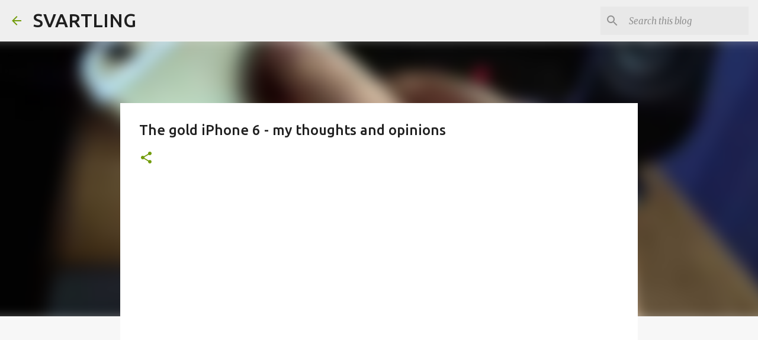

--- FILE ---
content_type: text/html; charset=utf-8
request_url: https://www.google.com/recaptcha/api2/aframe
body_size: 270
content:
<!DOCTYPE HTML><html><head><meta http-equiv="content-type" content="text/html; charset=UTF-8"></head><body><script nonce="4izPNXWj2NBmXZJALcly8w">/** Anti-fraud and anti-abuse applications only. See google.com/recaptcha */ try{var clients={'sodar':'https://pagead2.googlesyndication.com/pagead/sodar?'};window.addEventListener("message",function(a){try{if(a.source===window.parent){var b=JSON.parse(a.data);var c=clients[b['id']];if(c){var d=document.createElement('img');d.src=c+b['params']+'&rc='+(localStorage.getItem("rc::a")?sessionStorage.getItem("rc::b"):"");window.document.body.appendChild(d);sessionStorage.setItem("rc::e",parseInt(sessionStorage.getItem("rc::e")||0)+1);localStorage.setItem("rc::h",'1769841370343');}}}catch(b){}});window.parent.postMessage("_grecaptcha_ready", "*");}catch(b){}</script></body></html>